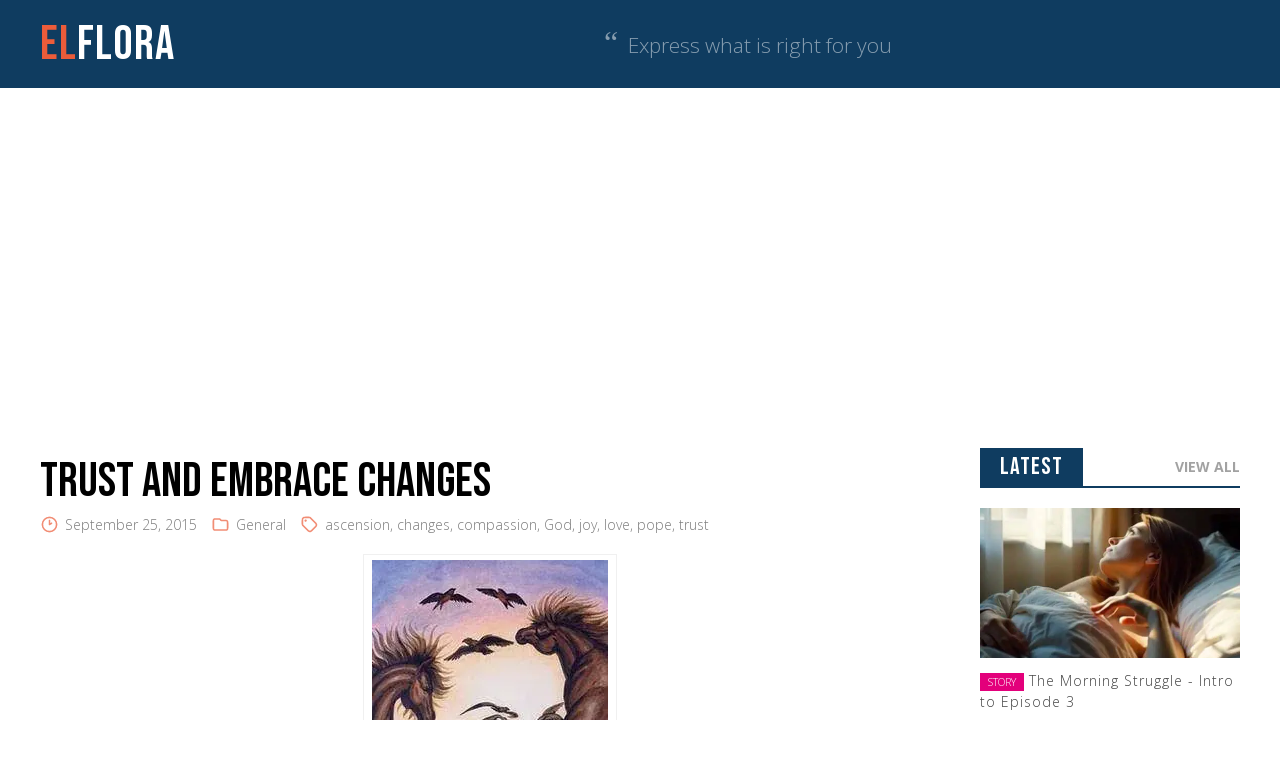

--- FILE ---
content_type: text/html; charset=UTF-8
request_url: https://elflora.net/5081/trust-and-embrace-changes
body_size: 8706
content:
<!DOCTYPE html><html lang="en"><head><meta charset="UTF-8"><meta http-equiv="x-ua-compatible" content="ie=edge" /><meta name="viewport" content="width=device-width, initial-scale=1" /><title>Trust And Embrace Changes - El Flora</title><link rel="stylesheet" id="siteground-optimizer-combined-css-f82c1268d4f732e051ed9c9299228476" href="https://elflora.net/wp-content/uploads/siteground-optimizer-assets/siteground-optimizer-combined-css-f82c1268d4f732e051ed9c9299228476.css" media="all" /><link rel="preload" href="https://elflora.net/wp-content/uploads/siteground-optimizer-assets/siteground-optimizer-combined-css-f82c1268d4f732e051ed9c9299228476.css" as="style"><meta name='robots' content='index, follow, max-image-preview:large, max-snippet:-1, max-video-preview:-1' /> <!-- This site is optimized with the Yoast SEO plugin v26.2 - https://yoast.com/wordpress/plugins/seo/ --><link rel="canonical" href="https://elflora.net/5081/trust-and-embrace-changes" /><meta property="og:locale" content="en_US" /><meta property="og:type" content="article" /><meta property="og:title" content="Trust And Embrace Changes - El Flora" /><meta property="og:description" content="With all the struggle to make life easy, still until now, there are so many needy, killings are rampant, as well as hunger and sickness is accepted as part of essence. For all these hardships coupled with depression, created by darkness which are unknown to all, we seek God&#8217;s MERCY and COMPASSION which HE answers [&hellip;]" /><meta property="og:url" content="https://elflora.net/5081/trust-and-embrace-changes" /><meta property="og:site_name" content="El Flora" /><meta property="article:publisher" content="https://www.facebook.com/elflora.net" /><meta property="article:published_time" content="2015-09-25T04:50:36+00:00" /><meta property="article:modified_time" content="2015-09-25T08:14:14+00:00" /><meta property="og:image" content="https://elflora.net/wp-content/uploads/2015/09/changes1.jpg" /><meta property="og:image:width" content="236" /><meta property="og:image:height" content="335" /><meta property="og:image:type" content="image/jpeg" /><meta name="author" content="El Flora" /><meta name="twitter:card" content="summary_large_image" /><meta name="twitter:creator" content="@elfloranet" /><meta name="twitter:site" content="@elfloranet" /><meta name="twitter:label1" content="Written by" /><meta name="twitter:data1" content="El Flora" /><meta name="twitter:label2" content="Est. reading time" /><meta name="twitter:data2" content="1 minute" /> <script type="application/ld+json" class="yoast-schema-graph">{"@context":"https://schema.org","@graph":[{"@type":"WebPage","@id":"https://elflora.net/5081/trust-and-embrace-changes","url":"https://elflora.net/5081/trust-and-embrace-changes","name":"Trust And Embrace Changes - El Flora","isPartOf":{"@id":"https://elflora.net/#website"},"primaryImageOfPage":{"@id":"https://elflora.net/5081/trust-and-embrace-changes#primaryimage"},"image":{"@id":"https://elflora.net/5081/trust-and-embrace-changes#primaryimage"},"thumbnailUrl":"https://elflora.net/wp-content/uploads/2015/09/changes1.jpg","datePublished":"2015-09-25T04:50:36+00:00","dateModified":"2015-09-25T08:14:14+00:00","author":{"@id":"https://elflora.net/#/schema/person/44b45d74567f606d90d289a7b86bba7e"},"breadcrumb":{"@id":"https://elflora.net/5081/trust-and-embrace-changes#breadcrumb"},"inLanguage":"en-US","potentialAction":[{"@type":"ReadAction","target":["https://elflora.net/5081/trust-and-embrace-changes"]}]},{"@type":"ImageObject","inLanguage":"en-US","@id":"https://elflora.net/5081/trust-and-embrace-changes#primaryimage","url":"https://elflora.net/wp-content/uploads/2015/09/changes1.jpg","contentUrl":"https://elflora.net/wp-content/uploads/2015/09/changes1.jpg","width":236,"height":335,"caption":"by : Nagendra Kumar"},{"@type":"BreadcrumbList","@id":"https://elflora.net/5081/trust-and-embrace-changes#breadcrumb","itemListElement":[{"@type":"ListItem","position":1,"name":"Home","item":"https://elflora.net/"},{"@type":"ListItem","position":2,"name":"Archive","item":"https://elflora.net/archive"},{"@type":"ListItem","position":3,"name":"Trust And Embrace Changes"}]},{"@type":"WebSite","@id":"https://elflora.net/#website","url":"https://elflora.net/","name":"El Flora","description":"Random musings, experiences, poems and dreams of mom blogger.","potentialAction":[{"@type":"SearchAction","target":{"@type":"EntryPoint","urlTemplate":"https://elflora.net/?s={search_term_string}"},"query-input":{"@type":"PropertyValueSpecification","valueRequired":true,"valueName":"search_term_string"}}],"inLanguage":"en-US"},{"@type":"Person","@id":"https://elflora.net/#/schema/person/44b45d74567f606d90d289a7b86bba7e","name":"El Flora"}]}</script> <!-- / Yoast SEO plugin. --><link rel="alternate" title="oEmbed (JSON)" type="application/json+oembed" href="https://elflora.net/wp-json/oembed/1.0/embed?url=https%3A%2F%2Felflora.net%2F5081%2Ftrust-and-embrace-changes" /><link rel="alternate" title="oEmbed (XML)" type="text/xml+oembed" href="https://elflora.net/wp-json/oembed/1.0/embed?url=https%3A%2F%2Felflora.net%2F5081%2Ftrust-and-embrace-changes&#038;format=xml" /> <style id='wp-img-auto-sizes-contain-inline-css' type='text/css'> img:is([sizes=auto i],[sizes^="auto," i]){contain-intrinsic-size:3000px 1500px}
/*# sourceURL=wp-img-auto-sizes-contain-inline-css */ </style> <style id='wp-block-library-inline-css' type='text/css'> :root{--wp-block-synced-color:#7a00df;--wp-block-synced-color--rgb:122,0,223;--wp-bound-block-color:var(--wp-block-synced-color);--wp-editor-canvas-background:#ddd;--wp-admin-theme-color:#007cba;--wp-admin-theme-color--rgb:0,124,186;--wp-admin-theme-color-darker-10:#006ba1;--wp-admin-theme-color-darker-10--rgb:0,107,160.5;--wp-admin-theme-color-darker-20:#005a87;--wp-admin-theme-color-darker-20--rgb:0,90,135;--wp-admin-border-width-focus:2px}@media (min-resolution:192dpi){:root{--wp-admin-border-width-focus:1.5px}}.wp-element-button{cursor:pointer}:root .has-very-light-gray-background-color{background-color:#eee}:root .has-very-dark-gray-background-color{background-color:#313131}:root .has-very-light-gray-color{color:#eee}:root .has-very-dark-gray-color{color:#313131}:root .has-vivid-green-cyan-to-vivid-cyan-blue-gradient-background{background:linear-gradient(135deg,#00d084,#0693e3)}:root .has-purple-crush-gradient-background{background:linear-gradient(135deg,#34e2e4,#4721fb 50%,#ab1dfe)}:root .has-hazy-dawn-gradient-background{background:linear-gradient(135deg,#faaca8,#dad0ec)}:root .has-subdued-olive-gradient-background{background:linear-gradient(135deg,#fafae1,#67a671)}:root .has-atomic-cream-gradient-background{background:linear-gradient(135deg,#fdd79a,#004a59)}:root .has-nightshade-gradient-background{background:linear-gradient(135deg,#330968,#31cdcf)}:root .has-midnight-gradient-background{background:linear-gradient(135deg,#020381,#2874fc)}:root{--wp--preset--font-size--normal:16px;--wp--preset--font-size--huge:42px}.has-regular-font-size{font-size:1em}.has-larger-font-size{font-size:2.625em}.has-normal-font-size{font-size:var(--wp--preset--font-size--normal)}.has-huge-font-size{font-size:var(--wp--preset--font-size--huge)}.has-text-align-center{text-align:center}.has-text-align-left{text-align:left}.has-text-align-right{text-align:right}.has-fit-text{white-space:nowrap!important}#end-resizable-editor-section{display:none}.aligncenter{clear:both}.items-justified-left{justify-content:flex-start}.items-justified-center{justify-content:center}.items-justified-right{justify-content:flex-end}.items-justified-space-between{justify-content:space-between}.screen-reader-text{border:0;clip-path:inset(50%);height:1px;margin:-1px;overflow:hidden;padding:0;position:absolute;width:1px;word-wrap:normal!important}.screen-reader-text:focus{background-color:#ddd;clip-path:none;color:#444;display:block;font-size:1em;height:auto;left:5px;line-height:normal;padding:15px 23px 14px;text-decoration:none;top:5px;width:auto;z-index:100000}html :where(.has-border-color){border-style:solid}html :where([style*=border-top-color]){border-top-style:solid}html :where([style*=border-right-color]){border-right-style:solid}html :where([style*=border-bottom-color]){border-bottom-style:solid}html :where([style*=border-left-color]){border-left-style:solid}html :where([style*=border-width]){border-style:solid}html :where([style*=border-top-width]){border-top-style:solid}html :where([style*=border-right-width]){border-right-style:solid}html :where([style*=border-bottom-width]){border-bottom-style:solid}html :where([style*=border-left-width]){border-left-style:solid}html :where(img[class*=wp-image-]){height:auto;max-width:100%}:where(figure){margin:0 0 1em}html :where(.is-position-sticky){--wp-admin--admin-bar--position-offset:var(--wp-admin--admin-bar--height,0px)}@media screen and (max-width:600px){html :where(.is-position-sticky){--wp-admin--admin-bar--position-offset:0px}}
/*# sourceURL=wp-block-library-inline-css */ </style><style id='global-styles-inline-css' type='text/css'> :root{--wp--preset--aspect-ratio--square: 1;--wp--preset--aspect-ratio--4-3: 4/3;--wp--preset--aspect-ratio--3-4: 3/4;--wp--preset--aspect-ratio--3-2: 3/2;--wp--preset--aspect-ratio--2-3: 2/3;--wp--preset--aspect-ratio--16-9: 16/9;--wp--preset--aspect-ratio--9-16: 9/16;--wp--preset--color--black: #000000;--wp--preset--color--cyan-bluish-gray: #abb8c3;--wp--preset--color--white: #ffffff;--wp--preset--color--pale-pink: #f78da7;--wp--preset--color--vivid-red: #cf2e2e;--wp--preset--color--luminous-vivid-orange: #ff6900;--wp--preset--color--luminous-vivid-amber: #fcb900;--wp--preset--color--light-green-cyan: #7bdcb5;--wp--preset--color--vivid-green-cyan: #00d084;--wp--preset--color--pale-cyan-blue: #8ed1fc;--wp--preset--color--vivid-cyan-blue: #0693e3;--wp--preset--color--vivid-purple: #9b51e0;--wp--preset--gradient--vivid-cyan-blue-to-vivid-purple: linear-gradient(135deg,rgb(6,147,227) 0%,rgb(155,81,224) 100%);--wp--preset--gradient--light-green-cyan-to-vivid-green-cyan: linear-gradient(135deg,rgb(122,220,180) 0%,rgb(0,208,130) 100%);--wp--preset--gradient--luminous-vivid-amber-to-luminous-vivid-orange: linear-gradient(135deg,rgb(252,185,0) 0%,rgb(255,105,0) 100%);--wp--preset--gradient--luminous-vivid-orange-to-vivid-red: linear-gradient(135deg,rgb(255,105,0) 0%,rgb(207,46,46) 100%);--wp--preset--gradient--very-light-gray-to-cyan-bluish-gray: linear-gradient(135deg,rgb(238,238,238) 0%,rgb(169,184,195) 100%);--wp--preset--gradient--cool-to-warm-spectrum: linear-gradient(135deg,rgb(74,234,220) 0%,rgb(151,120,209) 20%,rgb(207,42,186) 40%,rgb(238,44,130) 60%,rgb(251,105,98) 80%,rgb(254,248,76) 100%);--wp--preset--gradient--blush-light-purple: linear-gradient(135deg,rgb(255,206,236) 0%,rgb(152,150,240) 100%);--wp--preset--gradient--blush-bordeaux: linear-gradient(135deg,rgb(254,205,165) 0%,rgb(254,45,45) 50%,rgb(107,0,62) 100%);--wp--preset--gradient--luminous-dusk: linear-gradient(135deg,rgb(255,203,112) 0%,rgb(199,81,192) 50%,rgb(65,88,208) 100%);--wp--preset--gradient--pale-ocean: linear-gradient(135deg,rgb(255,245,203) 0%,rgb(182,227,212) 50%,rgb(51,167,181) 100%);--wp--preset--gradient--electric-grass: linear-gradient(135deg,rgb(202,248,128) 0%,rgb(113,206,126) 100%);--wp--preset--gradient--midnight: linear-gradient(135deg,rgb(2,3,129) 0%,rgb(40,116,252) 100%);--wp--preset--font-size--small: 13px;--wp--preset--font-size--medium: 20px;--wp--preset--font-size--large: 36px;--wp--preset--font-size--x-large: 42px;--wp--preset--spacing--20: 0.44rem;--wp--preset--spacing--30: 0.67rem;--wp--preset--spacing--40: 1rem;--wp--preset--spacing--50: 1.5rem;--wp--preset--spacing--60: 2.25rem;--wp--preset--spacing--70: 3.38rem;--wp--preset--spacing--80: 5.06rem;--wp--preset--shadow--natural: 6px 6px 9px rgba(0, 0, 0, 0.2);--wp--preset--shadow--deep: 12px 12px 50px rgba(0, 0, 0, 0.4);--wp--preset--shadow--sharp: 6px 6px 0px rgba(0, 0, 0, 0.2);--wp--preset--shadow--outlined: 6px 6px 0px -3px rgb(255, 255, 255), 6px 6px rgb(0, 0, 0);--wp--preset--shadow--crisp: 6px 6px 0px rgb(0, 0, 0);}:where(.is-layout-flex){gap: 0.5em;}:where(.is-layout-grid){gap: 0.5em;}body .is-layout-flex{display: flex;}.is-layout-flex{flex-wrap: wrap;align-items: center;}.is-layout-flex > :is(*, div){margin: 0;}body .is-layout-grid{display: grid;}.is-layout-grid > :is(*, div){margin: 0;}:where(.wp-block-columns.is-layout-flex){gap: 2em;}:where(.wp-block-columns.is-layout-grid){gap: 2em;}:where(.wp-block-post-template.is-layout-flex){gap: 1.25em;}:where(.wp-block-post-template.is-layout-grid){gap: 1.25em;}.has-black-color{color: var(--wp--preset--color--black) !important;}.has-cyan-bluish-gray-color{color: var(--wp--preset--color--cyan-bluish-gray) !important;}.has-white-color{color: var(--wp--preset--color--white) !important;}.has-pale-pink-color{color: var(--wp--preset--color--pale-pink) !important;}.has-vivid-red-color{color: var(--wp--preset--color--vivid-red) !important;}.has-luminous-vivid-orange-color{color: var(--wp--preset--color--luminous-vivid-orange) !important;}.has-luminous-vivid-amber-color{color: var(--wp--preset--color--luminous-vivid-amber) !important;}.has-light-green-cyan-color{color: var(--wp--preset--color--light-green-cyan) !important;}.has-vivid-green-cyan-color{color: var(--wp--preset--color--vivid-green-cyan) !important;}.has-pale-cyan-blue-color{color: var(--wp--preset--color--pale-cyan-blue) !important;}.has-vivid-cyan-blue-color{color: var(--wp--preset--color--vivid-cyan-blue) !important;}.has-vivid-purple-color{color: var(--wp--preset--color--vivid-purple) !important;}.has-black-background-color{background-color: var(--wp--preset--color--black) !important;}.has-cyan-bluish-gray-background-color{background-color: var(--wp--preset--color--cyan-bluish-gray) !important;}.has-white-background-color{background-color: var(--wp--preset--color--white) !important;}.has-pale-pink-background-color{background-color: var(--wp--preset--color--pale-pink) !important;}.has-vivid-red-background-color{background-color: var(--wp--preset--color--vivid-red) !important;}.has-luminous-vivid-orange-background-color{background-color: var(--wp--preset--color--luminous-vivid-orange) !important;}.has-luminous-vivid-amber-background-color{background-color: var(--wp--preset--color--luminous-vivid-amber) !important;}.has-light-green-cyan-background-color{background-color: var(--wp--preset--color--light-green-cyan) !important;}.has-vivid-green-cyan-background-color{background-color: var(--wp--preset--color--vivid-green-cyan) !important;}.has-pale-cyan-blue-background-color{background-color: var(--wp--preset--color--pale-cyan-blue) !important;}.has-vivid-cyan-blue-background-color{background-color: var(--wp--preset--color--vivid-cyan-blue) !important;}.has-vivid-purple-background-color{background-color: var(--wp--preset--color--vivid-purple) !important;}.has-black-border-color{border-color: var(--wp--preset--color--black) !important;}.has-cyan-bluish-gray-border-color{border-color: var(--wp--preset--color--cyan-bluish-gray) !important;}.has-white-border-color{border-color: var(--wp--preset--color--white) !important;}.has-pale-pink-border-color{border-color: var(--wp--preset--color--pale-pink) !important;}.has-vivid-red-border-color{border-color: var(--wp--preset--color--vivid-red) !important;}.has-luminous-vivid-orange-border-color{border-color: var(--wp--preset--color--luminous-vivid-orange) !important;}.has-luminous-vivid-amber-border-color{border-color: var(--wp--preset--color--luminous-vivid-amber) !important;}.has-light-green-cyan-border-color{border-color: var(--wp--preset--color--light-green-cyan) !important;}.has-vivid-green-cyan-border-color{border-color: var(--wp--preset--color--vivid-green-cyan) !important;}.has-pale-cyan-blue-border-color{border-color: var(--wp--preset--color--pale-cyan-blue) !important;}.has-vivid-cyan-blue-border-color{border-color: var(--wp--preset--color--vivid-cyan-blue) !important;}.has-vivid-purple-border-color{border-color: var(--wp--preset--color--vivid-purple) !important;}.has-vivid-cyan-blue-to-vivid-purple-gradient-background{background: var(--wp--preset--gradient--vivid-cyan-blue-to-vivid-purple) !important;}.has-light-green-cyan-to-vivid-green-cyan-gradient-background{background: var(--wp--preset--gradient--light-green-cyan-to-vivid-green-cyan) !important;}.has-luminous-vivid-amber-to-luminous-vivid-orange-gradient-background{background: var(--wp--preset--gradient--luminous-vivid-amber-to-luminous-vivid-orange) !important;}.has-luminous-vivid-orange-to-vivid-red-gradient-background{background: var(--wp--preset--gradient--luminous-vivid-orange-to-vivid-red) !important;}.has-very-light-gray-to-cyan-bluish-gray-gradient-background{background: var(--wp--preset--gradient--very-light-gray-to-cyan-bluish-gray) !important;}.has-cool-to-warm-spectrum-gradient-background{background: var(--wp--preset--gradient--cool-to-warm-spectrum) !important;}.has-blush-light-purple-gradient-background{background: var(--wp--preset--gradient--blush-light-purple) !important;}.has-blush-bordeaux-gradient-background{background: var(--wp--preset--gradient--blush-bordeaux) !important;}.has-luminous-dusk-gradient-background{background: var(--wp--preset--gradient--luminous-dusk) !important;}.has-pale-ocean-gradient-background{background: var(--wp--preset--gradient--pale-ocean) !important;}.has-electric-grass-gradient-background{background: var(--wp--preset--gradient--electric-grass) !important;}.has-midnight-gradient-background{background: var(--wp--preset--gradient--midnight) !important;}.has-small-font-size{font-size: var(--wp--preset--font-size--small) !important;}.has-medium-font-size{font-size: var(--wp--preset--font-size--medium) !important;}.has-large-font-size{font-size: var(--wp--preset--font-size--large) !important;}.has-x-large-font-size{font-size: var(--wp--preset--font-size--x-large) !important;}
/*# sourceURL=global-styles-inline-css */ </style> <style id='classic-theme-styles-inline-css' type='text/css'> /*! This file is auto-generated */
.wp-block-button__link{color:#fff;background-color:#32373c;border-radius:9999px;box-shadow:none;text-decoration:none;padding:calc(.667em + 2px) calc(1.333em + 2px);font-size:1.125em}.wp-block-file__button{background:#32373c;color:#fff;text-decoration:none}
/*# sourceURL=/wp-includes/css/classic-themes.min.css */ </style><link rel="https://api.w.org/" href="https://elflora.net/wp-json/" /><link rel="alternate" title="JSON" type="application/json" href="https://elflora.net/wp-json/wp/v2/posts/5081" /><link rel='shortlink' href='https://elflora.net/?p=5081' /><link rel="icon" href="https://elflora.net/wp-content/uploads/2025/11/cropped-favicon-32x32.jpg" sizes="32x32" /><link rel="icon" href="https://elflora.net/wp-content/uploads/2025/11/cropped-favicon-192x192.jpg" sizes="192x192" /><link rel="apple-touch-icon" href="https://elflora.net/wp-content/uploads/2025/11/cropped-favicon-180x180.jpg" /><meta name="msapplication-TileImage" content="https://elflora.net/wp-content/uploads/2025/11/cropped-favicon-270x270.jpg" /> <!-- Global site tag (gtag.js) - Google Analytics --> <script async src="https://www.googletagmanager.com/gtag/js?id=G-G7D46Y240E"></script> <script> window.dataLayer = window.dataLayer || [];
 function gtag(){dataLayer.push(arguments);}
 gtag('js', new Date());
 gtag('config', 'G-G7D46Y240E'); // new 210228 </script> <script data-ad-client="ca-pub-2715012142517263" async src="https://pagead2.googlesyndication.com/pagead/js/adsbygoogle.js"></script></head><body class='single trust-and-embrace-changes'><header><div class="container"> <a href="https://elflora.net/" class="logo"><span>El</span>Flora</a><nav class="menu"><ul><li><a href="https://elflora.net/" class="current">Home</a></li><li><a href="https://elflora.net/category/art">Art</a></li><li><a href="https://elflora.net/category/food">Food</a></li></ul></nav><aside class="quotes"><span class="lbq">&ldquo;</span> Express what is right for you</aside></div></header><div class="container"> <script async src="https://pagead2.googlesyndication.com/pagead/js/adsbygoogle.js?client=ca-pub-2715012142517263"  crossorigin="anonymous"></script> <!-- horizontal --> <ins class="adsbygoogle"
 style="display:block"
 data-ad-client="ca-pub-2715012142517263"
 data-ad-slot="3719360952"
 data-ad-format="auto"
 data-full-width-responsive="true"></ins> <script> (adsbygoogle = window.adsbygoogle || []).push({}); </script></div><main><div class="container"> <!-- CONTENT ================ --><div id="post" class="single"><h1 class="post-title">Trust And Embrace Changes</h1><p class="meta"> <span class="date">September 25, 2015</span> <span class="cat"><a href="https://elflora.net/category/general" rel="category tag">General</a></span> <span class="tag"> <a href="https://elflora.net/tag/ascension" rel="tag">ascension</a>, <a href="https://elflora.net/tag/changes" rel="tag">changes</a>, <a href="https://elflora.net/tag/compassion" rel="tag">compassion</a>, <a href="https://elflora.net/tag/god" rel="tag">God</a>, <a href="https://elflora.net/tag/joy" rel="tag">joy</a>, <a href="https://elflora.net/tag/love" rel="tag">love</a>, <a href="https://elflora.net/tag/pope" rel="tag">pope</a>, <a href="https://elflora.net/tag/trust" rel="tag">trust</a> </span></p><div class="post-content"><div id="attachment_5082" style="width: 246px" class="wp-caption aligncenter"><a href="https://elflora.net/wp-content/uploads/2015/09/changes1.jpg"><img fetchpriority="high" decoding="async" aria-describedby="caption-attachment-5082" class="size-full wp-image-5082 lazyload" src="[data-uri]" data-src="http://elflora.net/wp-content/uploads/2015/09/changes1.jpg" alt="by : Nagendra Kumar " width="236" height="335" /><p id="caption-attachment-5082" class="wp-caption-text"><noscript><img decoding="async" class="size-full wp-image-5082 lazyload" src="http://elflora.net/wp-content/uploads/2015/09/changes1.jpg" alt="by : Nagendra Kumar " width="236" height="335" /></noscript></a> by : Nagendra Kumar</p></div><p>With all the struggle to make life easy,<br /> still until now, there are so many needy,<br /> killings are rampant, as well as hunger<br /> and sickness is accepted as part of essence.</p><p>For all these hardships coupled with depression,<br /> created by darkness which are unknown to all,<br /> we seek God&#8217;s MERCY and COMPASSION<br /> which HE answers with His full DISCRETION.</p><p>To implement His action to help,<br /> souls of the Warriors of God incarnate<br /> and live as normal people here in Earth<br /> influencing man of Goodness and sharing their Knowledge.</p><p>Being a soul in a body, fellow man is doubtful<br /> even accuses him a liar and an impostor.<br /> Why not assess his WORDS full of LIGHT,<br /> LOVE, JOY, KINDNESS, CARE and face with SMILE?</p><p>They are many here talking and walking among us<br /> working silently in preparation of ABUNDANCE<br /> while the Spirit Realm are busy above<br /> protecting people from the last ditch of the dark.</p><p>TRUST and EMBRACE the CHANGES<br /> learn to hear what the Pope says<br /> St. Germaine is his soul incarnate<br /> who is the Keeper of our awaited PACKAGE.</p><p>elflora</p></div></div> <!-- SIDEBAR ================ --><div id="sidebar"><div class="widget latest-posts"><div class="widget_header fancy-header"><h3 class="fancy-header-title">Latest</h3><a href="https://elflora.net/archive" class="view-all">View All</a></div><ul><li><a href="https://elflora.net/15252/the-morning-struggle-intro-to-episode-3" class="img"><img src="https://elflora.net/wp-content/uploads/2026/01/Lira-bed-convert-500x500.jpg" /></a><a href="https://elflora.net/15252/the-morning-struggle-intro-to-episode-3" class="post-title"><span class='category story'>story</span><span class="title">The Morning Struggle - Intro to Episode 3</span></a></li><li><a href="https://elflora.net/15239/uriels-mission-and-lora-waiting" class="img"><img src="https://elflora.net/wp-content/uploads/2026/01/Uirel-as-soldier-500x500.jpg" /></a><a href="https://elflora.net/15239/uriels-mission-and-lora-waiting" class="post-title"><span class='category story'>story</span><span class="title">Uriel’s Mission and Lora Waiting</span></a></li><li><a href="https://elflora.net/15235/loras-daily-life-and-connection-with-uriel" class="img"><img src="https://elflora.net/wp-content/uploads/2026/01/Uriel-500x500.jpg" /></a><a href="https://elflora.net/15235/loras-daily-life-and-connection-with-uriel" class="post-title"><span class='category story'>story</span><span class="title">Lora’s Daily Life and Connection with Uriel</span></a></li><li><a href="https://elflora.net/15232/lora-explores-telos" class="img"><img src="https://elflora.net/wp-content/uploads/2026/01/freepik__fantasy-telos-subterranean-metropolis-carved-from-__86452-500x500.jpg" /></a><a href="https://elflora.net/15232/lora-explores-telos" class="post-title"><span class='category story'>story</span><span class="title">Lora Explores Telos</span></a></li><li><a href="https://elflora.net/15229/loras-wishes" class="img"><img src="https://elflora.net/wp-content/uploads/2026/01/LORA-83-500x500.jpeg" /></a><a href="https://elflora.net/15229/loras-wishes" class="post-title"><span class='category story'>story</span><span class="title">Lora’s Wishes</span></a></li></ul></div></div></div></main><div class="container archive-footer"><div class="section_category archives"><div class="category_header fancy-header"><h2 class="category-title fancy-header-title">Latest</h2><a href="https://elflora.net/archive" class="view-all">View All</a></div><ul class="category_posts"><li class="category_post"><div class="wrap"><a href="https://elflora.net/15252/the-morning-struggle-intro-to-episode-3"><img src="https://elflora.net/wp-content/uploads/2026/01/Lira-bed-convert-500x500.jpg" /></a><a href="" class="post-title">The Morning Struggle - Intro to Episode 3</a></div></li><li class="category_post"><div class="wrap"><a href="https://elflora.net/15239/uriels-mission-and-lora-waiting"><img src="https://elflora.net/wp-content/uploads/2026/01/Uirel-as-soldier-500x500.jpg" /></a><a href="" class="post-title">Uriel’s Mission and Lora Waiting</a></div></li><li class="category_post"><div class="wrap"><a href="https://elflora.net/15235/loras-daily-life-and-connection-with-uriel"><img src="https://elflora.net/wp-content/uploads/2026/01/Uriel-500x500.jpg" /></a><a href="" class="post-title">Lora’s Daily Life and Connection with Uriel</a></div></li></ul></div></div><footer><div class="container"><div class="col about"> <a href="https://elflora.net/" class="logo"><span>El</span>Flora</a><p>Art, cooking, and stories of <strong>Ella</strong>.<br/>&copy; 2026</p></div><div class="col social"><h3 class="title">Social Media</h3><ul><li class="youtube"><a href="https://www.youtube.com/@EllaDigitalArts888" target="_blank" title="YouTube">Youtube</a></li><li class="twitter"><a href="https://twitter.com/elfloranet" target="_blank" title="Twitter X">Twitter X</a></li><li class="da"><a href="https://www.deviantart.com/ellaart888" target="_blank" title="DeviantArt">DeviantArt</a></li></ul></div><div class="col tags"><h3 class="title">Tags</h3> <a href="https://elflora.net/tag/abundance" class="tag-cloud-link tag-link-38 tag-link-position-1" style="font-size: 8pt;" aria-label="abundance (33 items)">abundance</a> <a href="https://elflora.net/tag/baking" class="tag-cloud-link tag-link-2388 tag-link-position-2" style="font-size: 12.341085271318pt;" aria-label="baking (84 items)">baking</a> <a href="https://elflora.net/tag/beach" class="tag-cloud-link tag-link-18 tag-link-position-3" style="font-size: 11.581395348837pt;" aria-label="beach (71 items)">beach</a> <a href="https://elflora.net/tag/beauty" class="tag-cloud-link tag-link-324 tag-link-position-4" style="font-size: 10.93023255814pt;" aria-label="beauty (62 items)">beauty</a> <a href="https://elflora.net/tag/body" class="tag-cloud-link tag-link-230 tag-link-position-5" style="font-size: 8.3255813953488pt;" aria-label="body (35 items)">body</a> <a href="https://elflora.net/tag/cooking" class="tag-cloud-link tag-link-1135 tag-link-position-6" style="font-size: 14.945736434109pt;" aria-label="cooking (146 items)">cooking</a> <a href="https://elflora.net/tag/couple" class="tag-cloud-link tag-link-705 tag-link-position-7" style="font-size: 14.728682170543pt;" aria-label="couple (139 items)">couple</a> <a href="https://elflora.net/tag/dream" class="tag-cloud-link tag-link-20 tag-link-position-8" style="font-size: 9.6279069767442pt;" aria-label="dream (47 items)">dream</a> <a href="https://elflora.net/tag/earth" class="tag-cloud-link tag-link-553 tag-link-position-9" style="font-size: 9.4108527131783pt;" aria-label="earth (45 items)">earth</a> <a href="https://elflora.net/tag/family" class="tag-cloud-link tag-link-675 tag-link-position-10" style="font-size: 9.4108527131783pt;" aria-label="family (45 items)">family</a> <a href="https://elflora.net/tag/fantasy" class="tag-cloud-link tag-link-699 tag-link-position-11" style="font-size: 16.031007751938pt;" aria-label="fantasy (185 items)">fantasy</a> <a href="https://elflora.net/tag/flower" class="tag-cloud-link tag-link-298 tag-link-position-12" style="font-size: 9.4108527131783pt;" aria-label="flower (45 items)">flower</a> <a href="https://elflora.net/tag/flowers" class="tag-cloud-link tag-link-562 tag-link-position-13" style="font-size: 10.062015503876pt;" aria-label="flowers (51 items)">flowers</a> <a href="https://elflora.net/tag/free-reading" class="tag-cloud-link tag-link-48 tag-link-position-14" style="font-size: 8.6511627906977pt;" aria-label="free reading (38 items)">free reading</a> <a href="https://elflora.net/tag/friends" class="tag-cloud-link tag-link-526 tag-link-position-15" style="font-size: 10.93023255814pt;" aria-label="friends (62 items)">friends</a> <a href="https://elflora.net/tag/god" class="tag-cloud-link tag-link-276 tag-link-position-16" style="font-size: 13.426356589147pt;" aria-label="God (105 items)">God</a> <a href="https://elflora.net/tag/happiness" class="tag-cloud-link tag-link-196 tag-link-position-17" style="font-size: 10.387596899225pt;" aria-label="happiness (55 items)">happiness</a> <a href="https://elflora.net/tag/heart" class="tag-cloud-link tag-link-275 tag-link-position-18" style="font-size: 16.139534883721pt;" aria-label="heart (189 items)">heart</a> <a href="https://elflora.net/tag/joy" class="tag-cloud-link tag-link-95 tag-link-position-19" style="font-size: 12.124031007752pt;" aria-label="joy (80 items)">joy</a> <a href="https://elflora.net/tag/life" class="tag-cloud-link tag-link-91 tag-link-position-20" style="font-size: 15.162790697674pt;" aria-label="life (153 items)">life</a> <a href="https://elflora.net/tag/light" class="tag-cloud-link tag-link-68 tag-link-position-21" style="font-size: 13.643410852713pt;" aria-label="light (111 items)">light</a> <a href="https://elflora.net/tag/love" class="tag-cloud-link tag-link-12 tag-link-position-22" style="font-size: 18.961240310078pt;" aria-label="love (348 items)">love</a> <a href="https://elflora.net/tag/love-story" class="tag-cloud-link tag-link-2053 tag-link-position-23" style="font-size: 17.875968992248pt;" aria-label="love story (277 items)">love story</a> <a href="https://elflora.net/tag/man" class="tag-cloud-link tag-link-557 tag-link-position-24" style="font-size: 11.038759689922pt;" aria-label="man (63 items)">man</a> <a href="https://elflora.net/tag/memories-2" class="tag-cloud-link tag-link-60 tag-link-position-25" style="font-size: 10.279069767442pt;" aria-label="memories (54 items)">memories</a> <a href="https://elflora.net/tag/mind" class="tag-cloud-link tag-link-184 tag-link-position-26" style="font-size: 9.5193798449612pt;" aria-label="mind (46 items)">mind</a> <a href="https://elflora.net/tag/music" class="tag-cloud-link tag-link-474 tag-link-position-27" style="font-size: 8.6511627906977pt;" aria-label="music (38 items)">music</a> <a href="https://elflora.net/tag/nature" class="tag-cloud-link tag-link-189 tag-link-position-28" style="font-size: 12.883720930233pt;" aria-label="nature (95 items)">nature</a> <a href="https://elflora.net/tag/numerology" class="tag-cloud-link tag-link-41 tag-link-position-29" style="font-size: 8.4341085271318pt;" aria-label="numerology (36 items)">numerology</a> <a href="https://elflora.net/tag/paranormal" class="tag-cloud-link tag-link-2303 tag-link-position-30" style="font-size: 9.0852713178295pt;" aria-label="paranormal (42 items)">paranormal</a> <a href="https://elflora.net/tag/peace" class="tag-cloud-link tag-link-245 tag-link-position-31" style="font-size: 12.666666666667pt;" aria-label="peace (90 items)">peace</a> <a href="https://elflora.net/tag/poem" class="tag-cloud-link tag-link-5 tag-link-position-32" style="font-size: 15.705426356589pt;" aria-label="poem (172 items)">poem</a> <a href="https://elflora.net/tag/poems" class="tag-cloud-link tag-link-429 tag-link-position-33" style="font-size: 10.604651162791pt;" aria-label="poems (58 items)">poems</a> <a href="https://elflora.net/tag/quotation" class="tag-cloud-link tag-link-292 tag-link-position-34" style="font-size: 22pt;" aria-label="quotation (660 items)">quotation</a> <a href="https://elflora.net/tag/quotations" class="tag-cloud-link tag-link-517 tag-link-position-35" style="font-size: 11.364341085271pt;" aria-label="quotations (68 items)">quotations</a> <a href="https://elflora.net/tag/quote" class="tag-cloud-link tag-link-1703 tag-link-position-36" style="font-size: 18.961240310078pt;" aria-label="quote (349 items)">quote</a> <a href="https://elflora.net/tag/quotes" class="tag-cloud-link tag-link-1628 tag-link-position-37" style="font-size: 8.7596899224806pt;" aria-label="quotes (39 items)">quotes</a> <a href="https://elflora.net/tag/relationship" class="tag-cloud-link tag-link-156 tag-link-position-38" style="font-size: 8.7596899224806pt;" aria-label="relationship (39 items)">relationship</a> <a href="https://elflora.net/tag/sea" class="tag-cloud-link tag-link-30 tag-link-position-39" style="font-size: 8.9767441860465pt;" aria-label="sea (41 items)">sea</a> <a href="https://elflora.net/tag/smile" class="tag-cloud-link tag-link-172 tag-link-position-40" style="font-size: 8.9767441860465pt;" aria-label="smile (41 items)">smile</a> <a href="https://elflora.net/tag/song" class="tag-cloud-link tag-link-712 tag-link-position-41" style="font-size: 8.1085271317829pt;" aria-label="song (34 items)">song</a> <a href="https://elflora.net/tag/time" class="tag-cloud-link tag-link-120 tag-link-position-42" style="font-size: 11.798449612403pt;" aria-label="time (74 items)">time</a> <a href="https://elflora.net/tag/universe" class="tag-cloud-link tag-link-266 tag-link-position-43" style="font-size: 8.4341085271318pt;" aria-label="universe (36 items)">universe</a> <a href="https://elflora.net/tag/woman" class="tag-cloud-link tag-link-1214 tag-link-position-44" style="font-size: 14.837209302326pt;" aria-label="woman (144 items)">woman</a> <a href="https://elflora.net/tag/world" class="tag-cloud-link tag-link-69 tag-link-position-45" style="font-size: 9.1937984496124pt;" aria-label="world (43 items)">world</a></div></div></footer> <script type="speculationrules"> {"prefetch":[{"source":"document","where":{"and":[{"href_matches":"/*"},{"not":{"href_matches":["/wp-*.php","/wp-admin/*","/wp-content/uploads/*","/wp-content/*","/wp-content/plugins/*","/wp-content/themes/elflora_v2023/*","/*\\?(.+)"]}},{"not":{"selector_matches":"a[rel~=\"nofollow\"]"}},{"not":{"selector_matches":".no-prefetch, .no-prefetch a"}}]},"eagerness":"conservative"}]} </script> <script defer type="text/javascript" src="https://elflora.net/wp-content/plugins/sg-cachepress/assets/js/lazysizes.min.js?ver=7.7.3" id="siteground-optimizer-lazy-sizes-js-js"></script> <!-- Default Statcounter code for Elflora.net
http://elflora.net --> <script defer src="https://elflora.net/wp-content/uploads/siteground-optimizer-assets/siteground-optimizer-combined-js-f96bd0b4bbfaae8cfc254d9327bcf3b8.js"></script><script defer src="https://static.cloudflareinsights.com/beacon.min.js/vcd15cbe7772f49c399c6a5babf22c1241717689176015" integrity="sha512-ZpsOmlRQV6y907TI0dKBHq9Md29nnaEIPlkf84rnaERnq6zvWvPUqr2ft8M1aS28oN72PdrCzSjY4U6VaAw1EQ==" data-cf-beacon='{"version":"2024.11.0","token":"e8e8e4eeb24f47b394dcb8334294c2d6","r":1,"server_timing":{"name":{"cfCacheStatus":true,"cfEdge":true,"cfExtPri":true,"cfL4":true,"cfOrigin":true,"cfSpeedBrain":true},"location_startswith":null}}' crossorigin="anonymous"></script>
</body></html>

--- FILE ---
content_type: text/html; charset=utf-8
request_url: https://www.google.com/recaptcha/api2/aframe
body_size: 269
content:
<!DOCTYPE HTML><html><head><meta http-equiv="content-type" content="text/html; charset=UTF-8"></head><body><script nonce="RdL2I5mG7GGHD84CcVJjMQ">/** Anti-fraud and anti-abuse applications only. See google.com/recaptcha */ try{var clients={'sodar':'https://pagead2.googlesyndication.com/pagead/sodar?'};window.addEventListener("message",function(a){try{if(a.source===window.parent){var b=JSON.parse(a.data);var c=clients[b['id']];if(c){var d=document.createElement('img');d.src=c+b['params']+'&rc='+(localStorage.getItem("rc::a")?sessionStorage.getItem("rc::b"):"");window.document.body.appendChild(d);sessionStorage.setItem("rc::e",parseInt(sessionStorage.getItem("rc::e")||0)+1);localStorage.setItem("rc::h",'1769406362741');}}}catch(b){}});window.parent.postMessage("_grecaptcha_ready", "*");}catch(b){}</script></body></html>